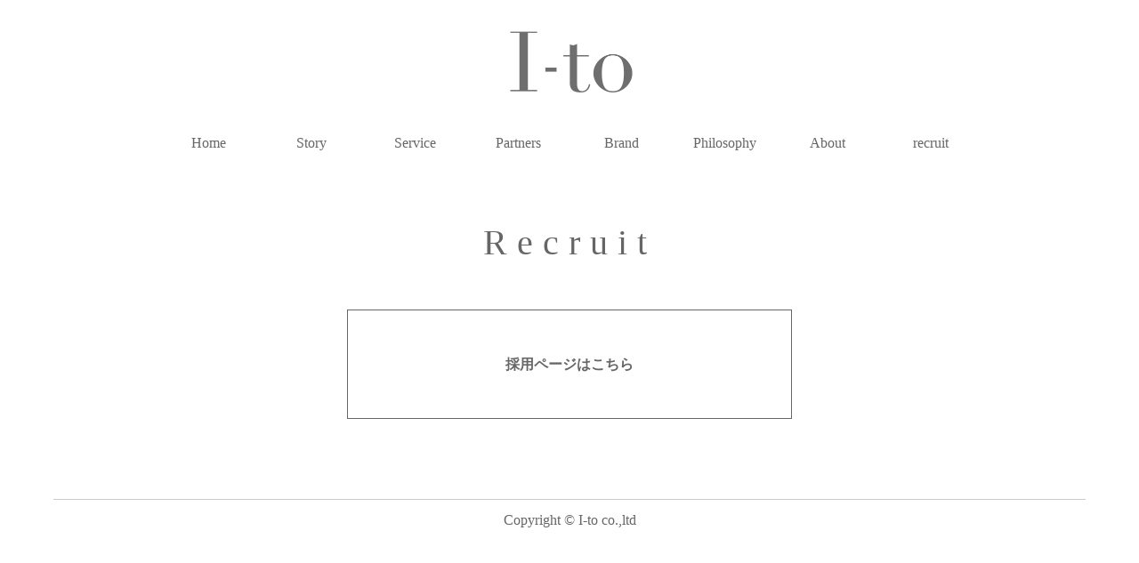

--- FILE ---
content_type: text/html; charset=UTF-8
request_url: https://i-to.jp/recruit.html
body_size: 800
content:
<!doctype html>
<html lang="ja">

<head>
    <meta charset="UTF-8">
    <meta name="viewport" content="width=device-width, initial-scale=1">
    <title>株式会社I-to</title>
    <link rel="stylesheet" media="all" href="css/ress.min.css" />
    <link rel="stylesheet" media="all" href="css/style.css" />
    <script src="js/jquery-2.1.4.min.js"></script>
    <script src="js/style.js"></script>

    <!-- Favicon -->
    <link rel="icon" type="image/png" href="img/favicon.png">

</head>

<body>
    <header>
        <div class="container">
            <div class="row">
                <div class="col span-12">
                    <div class="head">
                        <h1><img src="img/logo.png" alt="メイン画像"></h1>
                    </div>
                </div>
            </div>
            <div class="row">
                <div class="col span-12">
                    <nav>
                        <div id="open"><img src="img/button.png"></div>
                        <div id="close"><img src="img/button2.png"></div>
                        <div id="navi">
                            <ul>
                                <li><a href="index.html">Home</a></li>
                                <li><a href="story.html">Story</a></li>
                                <li><a href="service.html">Service</a></li>
                                <li><a href="partners.html">Partners</a></li>
                                <li><a href="brand.html">Brand</a></li>
                                <li><a href="philosophy.html">Philosophy</a></li>
                                <li><a href="about.html">About</a></li>
                                <li><a href="recruit.html">recruit</a></li>
                            </ul>
                        </div>
                    </nav>
                </div>
            </div>
        </div>
    </header>


    <main>
        <section>
            <div class="container">
                <h2 class="catch">Recruit</h2>
                <div class="row">
                    <div class="col span-12">
		       
                       <div class="recruit-box">	
                        <center><a href="https://www.readytofashion.jp/companies/536349150" target="_blank" >採用ページはこちら</a></center>
                        </div>

                    </div>
                </div>
            </div>
        </section>
    </main>

    <div class="copyright">
        <div class="container">
            <div class="row">
                <div class="col">
                    <hr> <a>Copyright © I-to co.,ltd </a>
                </div>
            </div>
        </div>
    </div>
    <p id="pagetop"><a href="#">TOP</a></p>
</body>

</html>

--- FILE ---
content_type: text/css
request_url: https://i-to.jp/css/style.css
body_size: 2019
content:
@charset "UTF-8";
@import url("grid.css");
img {
    max-width: 100%;
    height: auto;
    /*高さ自動*/
}

a {
    display: block;
    color: #666;
    text-decoration-line: none;
}

a:hover {
    color: #999;
}

a img:hover {
    opacity: 0.8;
}

.underline {
    border-bottom: 3px solid #000;
    padding-bottom: 0.5rem;
}

.center {
    text-align: center;
}


/*ヘッダー
-------------------------------------*/

.head {
    display: flex;
    flex-direction: row;
    padding: 1rem 0 0 0;
}

.head h1 {
    width: 150px;
    margin: 0 auto;
    padding: 2rem 0;
    font-weight: 700;
    letter-spacing: 3px;
}

.snsbox {
    margin-left: auto;
    font-size: 3.0rem;
    padding: 1rem 0 0 0;
}

nav ul {
    display: flex;
    flex-direction: row;
    justify-content: center;
    list-style: none;
    margin-bottom: 0.5rem;
}

nav li {
    display: block;
    flex: 0 0 10%;
}

nav li a {
    text-decoration: none;
    text-align: center;
}

nav a:hover {
    text-decoration: underline;
}

nav a {
    padding: 1rem;
}

@media screen and (min-width: 768px) {
    /* PC時はMENUボタンを非表示 */
    #open,
    #close {
        display: none !important;
    }
    #navi {
        display: block !important;
    }
}

@media screen and (max-width: 768px) {
    .head {
        flex-direction: column;
        text-align: left;
        margin-bottom: 20px;
    }
    .telbox {
        margin-left: 0;
        text-align: center;
    }
    .head #open,
    #close {
        position: absolute;
        top: 28px;
        right: 12px;
    }
    nav ul {
        flex-direction: column;
    }
    nav li {
        padding-top: 0;
        border-bottom: 1px solid #ccc;
        margin-bottom: 0;
    }
    /* スマホ時はMENUボタンを表示 */
    #open,
    #close {
        display: block;
        width: 50px;
        border: none;
        position: absolute;
        top: 20px;
        right: 12px;
    }
    /* スマホ時はメニューを非表示 */
    #navi {
        display: none;
    }
}


/*メイン画像
-------------------------------------*/

.mainimg {
    max-width: 1100px;
    margin: 0 auto;
}

.mainimg img {
    width: 100vw;
}

.top-area {
    padding-top: 30px;
}

.top-outer {
    position: relative;
}

.top-catch {
    position: absolute;
    top: 50%;
    left: 50%;
    transform: translateY(-50%) translateX(-50%);
    mix-blend-mode: difference;
}

.top-catch h1 {
    font-size: 80px;
    color: #555;
    line-height: 150px;
}

.top-logo img {
    width: 150px;
}


/*メインコンテンツ
-------------------------------------*/

main {
    margin: 5rem 0 5rem 0;
}


/*キャッチタイトル
-------------------------------------*/

h2.catch {
    text-align: center;
    color: #666;
    font-size: 4.0rem;
    margin-bottom: 3rem;
    letter-spacing: 1.1rem;
}

h3.catch {
    text-align: center;
    color: #666;
    font-size: 3.5rem;
    margin-bottom: 3rem;
}


/*フッター
-------------------------------------*/

footer {
    background-color: #fff;
    padding: 3rem 0;
}

footer h5 {
    border-bottom: 1px solid #ccc;
}


/*コピーライト
-------------------------------------*/

.copyright {
    text-align: center;
    padding: 1rem 0;
    background-color: #fff;
}

.copyright a {
    color: #666;
    text-decoration: none;
    display: inline-block;
}


/*ページトップへ戻るボタン
-------------------------------------*/

#pagetop {
    position: fixed;
    bottom: 15px;
    right: 15px;
}

#pagetop a {
    display: block;
    background: #666;
    color: #fff;
    width: 50px;
    padding: 10px 5px;
    text-align: center;
}

#pagetop a:hover {
    background: #999;
}


/*パンくずリスト
-----------------------------------*/

.breadcrumb {
    margin: 0 0 1em 0;
    padding: 0;
}

.breadcrumb li {
    list-style-type: none;
}

.breadcrumb li a {
    display: inline-block;
    color: #959fa5;
}

.comment {
    text-align: center;
    color: #666;
    font-size: large;
    line-height: 5rem;
}

h5 {
    border-bottom: #666 solid 1px;
}

.partners img {
    display: block;
    margin: 0 auto;
}

.partners p {
    color: #666;
    line-height: 3rem;
}

.partners h2 {
    color: #666;
    font-weight: bold;
    letter-spacing: 5px;
}

.recruit-box {
    max-width: 500px;
    padding: 3em 0;
    margin: 20px auto;
    font-weight: bold;
    border: solid 1px #666;
    text-align: center;
}

.recruit-box:hover {
    background-color: rgb(228, 228, 228);
}

.recruit-box span {
    color: #666;
    font-size: 18px;
    letter-spacing: 5px;
    padding: 0px;
}

.recruit-box p {
    font-family: sans-serif;
    font-weight: 100;
    letter-spacing: 5px;
}

.recruit h2 {
    font-size: 25px;
    font-weight: bold;
    letter-spacing: 3px;
}

.recruit h3 {
    font-size: 20px;
    font-weight: bold;
    letter-spacing: 3px;
}

.recruit h4 {
    font-size: 18px;
    font-weight: bold;
    letter-spacing: 2px;
}

.recruit h4:before {
    content: "●";
}

.recruit p {
    font-size: 16px;
    letter-spacing: 1px;
}

.recruit span {
    display: inline-block;
    font-size: 14px;
}

a.btn_ao_b {
    display: flex;
    align-items: center;
    max-width: 500px;
    margin: 0 auto;
    padding: 1.3rem 1rem;
    border: 1px solid #666;
    background: #fff;
    text-decoration: none;
    transition: 0.3s;
}

a.btn_ao_b:hover {
    background-color: #eeeeee;
}

a.btn_ao_b .b__text {
    display: block;
    flex-grow: 1;
    color: #666;
    font-weight: bold;
    text-align: center;
    position: relative;
    padding-right: 15px;
    font-size: 23px;
}

a.btn_ao_b .b__text::after {
    content: "";
    position: absolute;
    top: 0;
    bottom: 0;
    right: 0;
    margin: auto;
    transform: rotate(45deg);
    border-top: 2px solid #666;
    border-right: 2px solid #666;
    box-sizing: border-box;
    width: 14px;
    height: 14px;
    transition: 0.3s;
}

@media (max-width: 1200px) {
    a.btn_ao_b .b__text {
        font-size: 18px;
        padding-right: 20px;
    }
    a.btn_ao_b .b__text::after {
        width: 12px;
        height: 12px;
    }
}

@media (max-width: 736px) {
    .recruit h2 {
        font-size: 18px;
        letter-spacing: 1px;
    }
    .recruit h3 {
        font-size: 18px;
        letter-spacing: 1px;
    }
    .recruit h4 {
        font-size: 17px;
        letter-spacing: 1px;
    }
    .recruit p {
        font-size: 14px;
    }
    .recruit-box span {
        font-size: 14px;
        letter-spacing: 2px;
        padding: 30px;
    }
    a.btn_ao_b .b__text {
        font-size: 14px;
        padding-right: 20px;
    }
    a.btn_ao_b .b__text::after {
        width: 10px;
        height: 10px;
    }
}

.info-top {
    text-align: center;
    margin-bottom: 100px;
}

.info-top h2 {
    font-weight: bold;
    font-size: 2.5vh;
}

.info-top p {
    line-height: 35px;
    letter-spacing: 1.1px;
}

.info-top span {
    font-size: large;
    font-weight: bold;
}

--- FILE ---
content_type: text/css
request_url: https://i-to.jp/css/grid.css
body_size: 2200
content:
/*
 * grid
 * version:v1.0
 * Developer:popodesign
 * URL:https://popo-design.net
 */


/* 全体の設定
–––––––––––––––––––––––––––––––––––––––––––––––––– */

html {
    box-sizing: border-box;
    -webkit-box-sizing: border-box;
    -moz-box-sizing: border-box;
    font-size: 62.5%;
}

body {
    color: #000;
    font-family: 'Hiragino Mincho ProN', 'ヒラギノ明朝 ProN', 'Yu Minch', '游明朝', 'ＭＳ Ｐゴシック', serif;
    background: #fff;
    font-size: 16px;
    font-weight: 400;
    line-height: 1.6;
    margin: 0;
    padding: 0;
}


/* グリッド
–––––––––––––––––––––––––––––––––––––––––––––––––– */

.container {
    margin: 0 auto;
    max-width: 1200px;
    padding: 0 2.0rem;
    position: relative;
}


/* ブロックを縦に表示 */

.row {
    display: flex;
    flex-direction: column;
    padding: 0;
    width: 100%;
}

.col {
    display: block;
    flex: 1 1 auto;
    margin-left: 0;
    max-width: 100%;
    width: 100%;
}


/* 768px以上の表示 */

@media ( min-width: 768px) {
    .row {
        display: flex;
        flex-direction: row;
        padding: 0;
    }
    .col {
        margin-left: 4%;
    }
    .col:first-child {
        margin-left: 0;
    }
    .row .col.span-1 {
        flex: 0 0 4.66666666667%;
        max-width: 4.66666666667%;
    }
    .row .col.span-2 {
        flex: 0 0 13.3333333333%;
        max-width: 13.3333333333%;
    }
    .row .col.span-3 {
        flex: 0 0 22%;
        max-width: 22%;
    }
    .row .col.span-4 {
        flex: 0 0 30.6666666667%;
        max-width: 30.6666666667%;
    }
    .row .col.span-5 {
        flex: 0 0 39.3333333333%;
        max-width: 39.3333333333%;
    }
    .row .col.span-6 {
        flex: 0 0 48%;
        max-width: 48%;
    }
    .row .col.span-7 {
        flex: 0 0 56.6666666667%;
        max-width: 56.6666666667%;
    }
    .row .col.span-8 {
        flex: 0 0 65.3333333333%;
        max-width: 65.3333333333%;
    }
    .row .col.span-9 {
        flex: 0 0 74.0%;
        max-width: 74.0%;
    }
    .row .col.span-10 {
        flex: 0 0 82.6666666667%;
        max-width: 82.6666666667%;
    }
    .row .col.span-11 {
        flex: 0 0 91.3333333333%;
        max-width: 91.3333333333%;
    }
    .row .col.span-12 {
        flex: 0 0 100%;
        max-width: 100%;
    }
    /* オフセット */
    .row .col.offset-1 {
        margin-left: 8.66666666667%;
    }
    .row .col.offset-2 {
        margin-left: 17.3333333333%;
    }
    .row .col.offset-3 {
        margin-left: 26%;
    }
    .row .col.offset-4 {
        margin-left: 34.6666666667%;
    }
    .row .col.offset-5 {
        margin-left: 43.333333333%;
    }
    .row .col.offset-6 {
        margin-left: 52%;
    }
    .row .col.offset-7 {
        margin-left: 60.6666666667%;
    }
    .row .col.offset-8 {
        margin-left: 69.3333333333%;
    }
    .row .col.offset-9 {
        margin-left: 78.0%;
    }
    .row .col.offset-10 {
        margin-left: 86.6666666667%;
    }
    .row .col.offset-11 {
        margin-left: 95.3333333333%;
    }
}


/* 見出し
–––––––––––––––––––––––––––––––––––––––––––––––––– */

h1,
h2,
h3,
h4,
h5,
h6 {
    margin-top: 0;
    margin-bottom: 2rem;
    font-weight: 300;
    letter-spacing: 0.1em;
}

h1 {
    font-size: 3.5rem;
    line-height: 1.2;
    letter-spacing: -.1rem;
}

h2 {
    font-size: 3.2rem;
    line-height: 1.25;
    letter-spacing: -.1rem;
}

h3 {
    font-size: 3.0rem;
    line-height: 1.3;
    letter-spacing: -.1rem;
}

h4 {
    font-size: 2.4rem;
    line-height: 1.35;
    letter-spacing: -.08rem;
}

h5 {
    font-size: 2.5rem;
    line-height: 1.5;
    letter-spacing: -.05rem;
}

h6 {
    font-size: 1.5rem;
    line-height: 1.6;
    letter-spacing: 0;
}


/* モバイル表示 */

@media (min-width: 550px) {
    h1 {
        font-size: 4.0rem;
    }
    h2 {
        font-size: 3.5rem;
    }
    h3 {
        font-size: 3.2rem;
    }
    h4 {
        font-size: 3.0rem;
    }
    h5 {
        font-size: 2.4rem;
    }
    h6 {
        font-size: 1.5rem;
    }
}

p {
    margin-top: 0;
}


/* リンク
–––––––––––––––––––––––––––––––––––––––––––––––––– */

a {
    color: #1EAEDB;
}

a:hover {
    color: #0FA0CE;
}


/* ボタン
–––––––––––––––––––––––––––––––––––––––––––––––––– */

.button,
button,
input[type="submit"],
input[type="reset"],
input[type="button"] {
    display: inline-block;
    height: 38px;
    padding: 0 30px;
    margin-right: 5px;
    color: #555;
    text-align: center;
    font-size: 16px;
    font-weight: 600;
    line-height: 38px;
    letter-spacing: .1rem;
    text-transform: none;
    text-decoration: none;
    white-space: nowrap;
    background-color: transparent;
    border: 1px solid #bbb;
    border-radius: 0;
    cursor: pointer;
    box-sizing: border-box;
}

.button:hover,
button:hover,
input[type="submit"]:hover,
input[type="reset"]:hover,
input[type="button"]:hover,
.button:focus,
button:focus,
input[type="submit"]:focus,
input[type="reset"]:focus,
input[type="button"]:focus {
    color: #333;
    border-color: #888;
    outline: 0;
}


/* フォーム
–––––––––––––––––––––––––––––––––––––––––––––––––– */

input[type="email"],
input[type="number"],
input[type="search"],
input[type="text"],
input[type="tel"],
input[type="url"],
input[type="password"],
textarea,
select {
    height: 38px;
    padding: 6px 10px;
    background-color: #fff;
    border: 1px solid #D1D1D1;
    border-radius: 0;
    box-shadow: none;
    box-sizing: border-box;
}

input[type="email"],
input[type="number"],
input[type="search"],
input[type="text"],
input[type="tel"],
input[type="url"],
input[type="password"],
textarea {
    -webkit-appearance: none;
    -moz-appearance: none;
    appearance: none;
}

textarea {
    min-height: 100px;
    padding-top: 6px;
    padding-bottom: 6px;
}

input[type="email"]:focus,
input[type="number"]:focus,
input[type="search"]:focus,
input[type="text"]:focus,
input[type="tel"]:focus,
input[type="url"]:focus,
input[type="password"]:focus,
textarea:focus,
select:focus {
    border: 1px solid #666;
    outline: 0;
}

label,
legend {
    display: block;
    margin-bottom: .5rem;
    font-weight: 600;
}

fieldset {
    padding: 0;
    border-width: 0;
}

input[type="checkbox"],
input[type="radio"] {
    display: inline;
}

label>.label-body {
    display: inline-block;
    margin-left: .5rem;
    font-weight: normal;
}


/* リスト
–––––––––––––––––––––––––––––––––––––––––––––––––– */

ul {
    list-style: circle inside;
}

ol {
    list-style: decimal inside;
}

ol,
ul {
    padding-left: 0;
    margin-top: 0;
}

ul ul,
ul ol,
ol ol,
ol ul {
    margin: 1.5rem 0 1.5rem 3rem;
    font-size: 90%;
}

li {
    margin-bottom: 1rem;
}


/* コード
–––––––––––––––––––––––––––––––––––––––––––––––––– */

code {
    padding: .2rem .5rem;
    margin: 0 .2rem;
    white-space: nowrap;
    background: #F1F1F1;
}

pre>code {
    display: block;
    padding: 1rem 1.5rem;
    white-space: pre;
}


/* テーブル
–––––––––––––––––––––––––––––––––––––––––––––––––– */

table {
    border-collapse: collapse;
}

th,
td {
    padding: 12px 15px;
    text-align: left;
    border-bottom: 1px solid #E1E1E1;
}

th:first-child,
td:first-child {
    padding-left: 0;
}

th:last-child,
td:last-child {
    padding-right: 0;
}


/* スペース
–––––––––––––––––––––––––––––––––––––––––––––––––– */

button,
.button {
    margin-bottom: 1rem;
}

input,
textarea,
select,
fieldset {
    margin-bottom: 1.5rem;
}

pre,
blockquote,
dl,
figure,
table,
p,
ul,
ol,
form {
    margin-bottom: 2.5rem;
}


/* 全幅
–––––––––––––––––––––––––––––––––––––––––––––––––– */

.full-width {
    width: 100%;
    box-sizing: border-box;
}

.max-full-width {
    max-width: 100%;
    box-sizing: border-box;
}

.pull-right {
    float: right;
}

.pull-left {
    float: left;
}


/* 罫線
–––––––––––––––––––––––––––––––––––––––––––––––––– */

hr {
    margin-top: 1rem;
    margin-bottom: 1rem;
    border-width: 0;
    border-top: 1px solid #ccc;
}